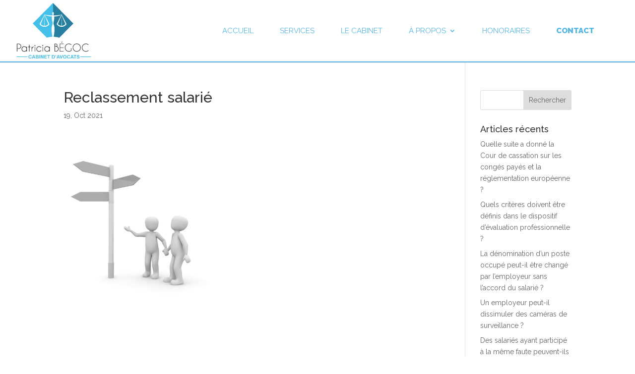

--- FILE ---
content_type: text/css
request_url: https://begoc-avocat.fr/wp-content/themes/Divi-child/style.css?ver=4.27.5
body_size: 65
content:
/*
Theme Name: Divi Child
Theme URI: https://www.tevennec-digital.fr/
Description: Création de Tévennec Digital
Author: Adrien Jeanson
Author URI: https://www.tevennec-digital.fr/ 
Template: Divi
Version: 0.1
*/


--- FILE ---
content_type: text/css
request_url: https://begoc-avocat.fr/wp-content/et-cache/global/et-divi-customizer-global.min.css?ver=1767634340
body_size: 2022
content:
body,.et_pb_column_1_2 .et_quote_content blockquote cite,.et_pb_column_1_2 .et_link_content a.et_link_main_url,.et_pb_column_1_3 .et_quote_content blockquote cite,.et_pb_column_3_8 .et_quote_content blockquote cite,.et_pb_column_1_4 .et_quote_content blockquote cite,.et_pb_blog_grid .et_quote_content blockquote cite,.et_pb_column_1_3 .et_link_content a.et_link_main_url,.et_pb_column_3_8 .et_link_content a.et_link_main_url,.et_pb_column_1_4 .et_link_content a.et_link_main_url,.et_pb_blog_grid .et_link_content a.et_link_main_url,body .et_pb_bg_layout_light .et_pb_post p,body .et_pb_bg_layout_dark .et_pb_post p{font-size:14px}.et_pb_slide_content,.et_pb_best_value{font-size:15px}.container,.et_pb_row,.et_pb_slider .et_pb_container,.et_pb_fullwidth_section .et_pb_title_container,.et_pb_fullwidth_section .et_pb_title_featured_container,.et_pb_fullwidth_header:not(.et_pb_fullscreen) .et_pb_fullwidth_header_container{max-width:1280px}.et_boxed_layout #page-container,.et_boxed_layout.et_non_fixed_nav.et_transparent_nav #page-container #top-header,.et_boxed_layout.et_non_fixed_nav.et_transparent_nav #page-container #main-header,.et_fixed_nav.et_boxed_layout #page-container #top-header,.et_fixed_nav.et_boxed_layout #page-container #main-header,.et_boxed_layout #page-container .container,.et_boxed_layout #page-container .et_pb_row{max-width:1440px}.nav li ul{border-color:#56b9e5}.et_secondary_nav_enabled #page-container #top-header{background-color:#56b9e5!important}#et-secondary-nav li ul{background-color:#56b9e5}.et_header_style_centered .mobile_nav .select_page,.et_header_style_split .mobile_nav .select_page,.et_nav_text_color_light #top-menu>li>a,.et_nav_text_color_dark #top-menu>li>a,#top-menu a,.et_mobile_menu li a,.et_nav_text_color_light .et_mobile_menu li a,.et_nav_text_color_dark .et_mobile_menu li a,#et_search_icon:before,.et_search_form_container input,span.et_close_search_field:after,#et-top-navigation .et-cart-info{color:#56b9e5}.et_search_form_container input::-moz-placeholder{color:#56b9e5}.et_search_form_container input::-webkit-input-placeholder{color:#56b9e5}.et_search_form_container input:-ms-input-placeholder{color:#56b9e5}#top-menu li a{font-size:15px}body.et_vertical_nav .container.et_search_form_container .et-search-form input{font-size:15px!important}#top-menu li a,.et_search_form_container input{font-weight:normal;font-style:normal;text-transform:uppercase;text-decoration:none}.et_search_form_container input::-moz-placeholder{font-weight:normal;font-style:normal;text-transform:uppercase;text-decoration:none}.et_search_form_container input::-webkit-input-placeholder{font-weight:normal;font-style:normal;text-transform:uppercase;text-decoration:none}.et_search_form_container input:-ms-input-placeholder{font-weight:normal;font-style:normal;text-transform:uppercase;text-decoration:none}#top-menu li.current-menu-ancestor>a,#top-menu li.current-menu-item>a,#top-menu li.current_page_item>a{color:#377394}#main-footer{background-color:#ffffff}#footer-bottom{background-color:rgba(255,255,255,0.32)}#footer-info,#footer-info a{color:#000000}#footer-info{font-size:16px}@media only screen and (min-width:981px){.et_header_style_left #et-top-navigation,.et_header_style_split #et-top-navigation{padding:55px 0 0 0}.et_header_style_left #et-top-navigation nav>ul>li>a,.et_header_style_split #et-top-navigation nav>ul>li>a{padding-bottom:55px}.et_header_style_split .centered-inline-logo-wrap{width:110px;margin:-110px 0}.et_header_style_split .centered-inline-logo-wrap #logo{max-height:110px}.et_pb_svg_logo.et_header_style_split .centered-inline-logo-wrap #logo{height:110px}.et_header_style_centered #top-menu>li>a{padding-bottom:20px}.et_header_style_slide #et-top-navigation,.et_header_style_fullscreen #et-top-navigation{padding:46px 0 46px 0!important}.et_header_style_centered #main-header .logo_container{height:110px}#logo{max-height:90%}.et_pb_svg_logo #logo{height:90%}.et_header_style_centered.et_hide_primary_logo #main-header:not(.et-fixed-header) .logo_container,.et_header_style_centered.et_hide_fixed_logo #main-header.et-fixed-header .logo_container{height:19.8px}.et_header_style_left .et-fixed-header #et-top-navigation,.et_header_style_split .et-fixed-header #et-top-navigation{padding:56px 0 0 0}.et_header_style_left .et-fixed-header #et-top-navigation nav>ul>li>a,.et_header_style_split .et-fixed-header #et-top-navigation nav>ul>li>a{padding-bottom:56px}.et_header_style_centered header#main-header.et-fixed-header .logo_container{height:111px}.et_header_style_split #main-header.et-fixed-header .centered-inline-logo-wrap{width:111px;margin:-111px 0}.et_header_style_split .et-fixed-header .centered-inline-logo-wrap #logo{max-height:111px}.et_pb_svg_logo.et_header_style_split .et-fixed-header .centered-inline-logo-wrap #logo{height:111px}.et_header_style_slide .et-fixed-header #et-top-navigation,.et_header_style_fullscreen .et-fixed-header #et-top-navigation{padding:47px 0 47px 0!important}.et_fixed_nav #page-container .et-fixed-header#top-header{background-color:#56b9e5!important}.et_fixed_nav #page-container .et-fixed-header#top-header #et-secondary-nav li ul{background-color:#56b9e5}.et-fixed-header #top-menu a,.et-fixed-header #et_search_icon:before,.et-fixed-header #et_top_search .et-search-form input,.et-fixed-header .et_search_form_container input,.et-fixed-header .et_close_search_field:after,.et-fixed-header #et-top-navigation .et-cart-info{color:#56b9e5!important}.et-fixed-header .et_search_form_container input::-moz-placeholder{color:#56b9e5!important}.et-fixed-header .et_search_form_container input::-webkit-input-placeholder{color:#56b9e5!important}.et-fixed-header .et_search_form_container input:-ms-input-placeholder{color:#56b9e5!important}.et-fixed-header #top-menu li.current-menu-ancestor>a,.et-fixed-header #top-menu li.current-menu-item>a,.et-fixed-header #top-menu li.current_page_item>a{color:#377394!important}}@media only screen and (min-width:1600px){.et_pb_row{padding:32px 0}.et_pb_section{padding:64px 0}.single.et_pb_pagebuilder_layout.et_full_width_page .et_post_meta_wrapper{padding-top:96px}.et_pb_fullwidth_section{padding:0}}	h1,h2,h3,h4,h5,h6{font-family:'Raleway',Helvetica,Arial,Lucida,sans-serif}body,input,textarea,select{font-family:'Raleway',Helvetica,Arial,Lucida,sans-serif}#main-header,#et-top-navigation{font-family:'Raleway',Helvetica,Arial,Lucida,sans-serif}#main-header{border-bottom:solid 1.5px #56B9E5}ul#top-menu li.menu-item{padding-right:50px!important}#top-menu>li:last-child>a{font-weight:900!important}#top-menu>li:last-child>a:hover{color:#377394;opacity:1}@media only screen and (max-width:1208px){#top-menu>li:nth-child(1)>a:nth-child(1){display:none}}@media only screen and (max-width:1146px){#et-top-navigation{padding-left:30px!important}}@media only screen and (max-width:1090px){#logo{width:170px;height:42px}}@media only screen and (min-width:981px){.h1accueil{font-weight:900;font-size:45px}div.et_pb_slide:nth-child(2)>div:nth-child(1)>div:nth-child(1)>div:nth-child(1){margin-left:10%}#post-42 .et_pb_slide_image img{margin-bottom:-2px}}@media only screen and (max-width:980px){.h1accueil{padding-left:inherit}div.et_pb_slide:nth-child(2)>div:nth-child(1)>div:nth-child(1)>div:nth-child(1){margin-left:inherit}#post-42 .et_pb_slide_image img{margin-bottom:-3px}}.h1accueil span.h1span,.actuAccueilSlider{font-weight:300;font-size:35px}a.more-link{text-decoration:none;color:#555555}.wp-pagenavi span{display:none!important}.page-id-113 .wp-pagenavi span{display:inline!important}.et_pb_blog_grid_wrapper img{margin-top:1px;padding-right:2px;margin-left:1px}.single-post #left-area{padding-bottom:0px}.single-post article{margin-bottom:0px!important}.et_pb_blog_grid article{background-color:#f2f2f2!important;border:none!important;box-shadow:10px 10px 0px #56b9e5}.wp-pagenavi{text-align:center}.wp-pagenavi span,.wp-pagenavi a,.wp-pagenavi :last-child{border:1px solid #bbb!important;padding:6px 12px;margin:0}.wp-pagenavi span,.wp-pagenavi a{border-right:none!important}.wp-pagenavi span,.wp-pagenavi a{font-weight:bold!important;color:#999!important}.wp-pagenavi span.current,.wp-pagenavi a:hover{color:#666!important;background-color:#ddd!important}.wp-pagenavi :first-child{color:#666!important}.wp-pagenavi .nextpostslink:before{content:'Next '}.wp-pagenavi .previouspostslink:after{content:' Prev'}#post-42 .wp-pagenavi{display:none!important}.gfield label{color:#000;font-size:14px;font-weight:400!important}.gform_body input.button,.gform_footer input.button{padding:7px 20px;border:none;background-color:#56b9e5;color:#fff;font-weight:900}.gform_body input.button:hover,.gform_footer input.button:hover{background-color:#377394}div#footer-bottom{-moz-box-shadow:inset 0px 3px 6px 0px rgba(0,0,0,0.16);-webkit-box-shadow:inset 0px 3px 6px 0px rgba(0,0,0,0.16);-o-box-shadow:inset 0px 3px 6px 0px rgba(0,0,0,0.16);box-shadow:inset 0px 3px 6px 0px rgba(0,0,0,0.16);padding-top:35px;padding-bottom:10px}.lienFooter,#footer-info{float:none;text-align:center}p.legals a,p.realisation a{font-weight:300!important}p.legals a:hover,p.realisation a:hover{text-decoration:underline}p.legals,p.credits,p.realisation{text-align:center;font-size:16px;font-weight:300;line-height:14px}p.legals{font-style:italic}p.realisation{text-decoration:underline}